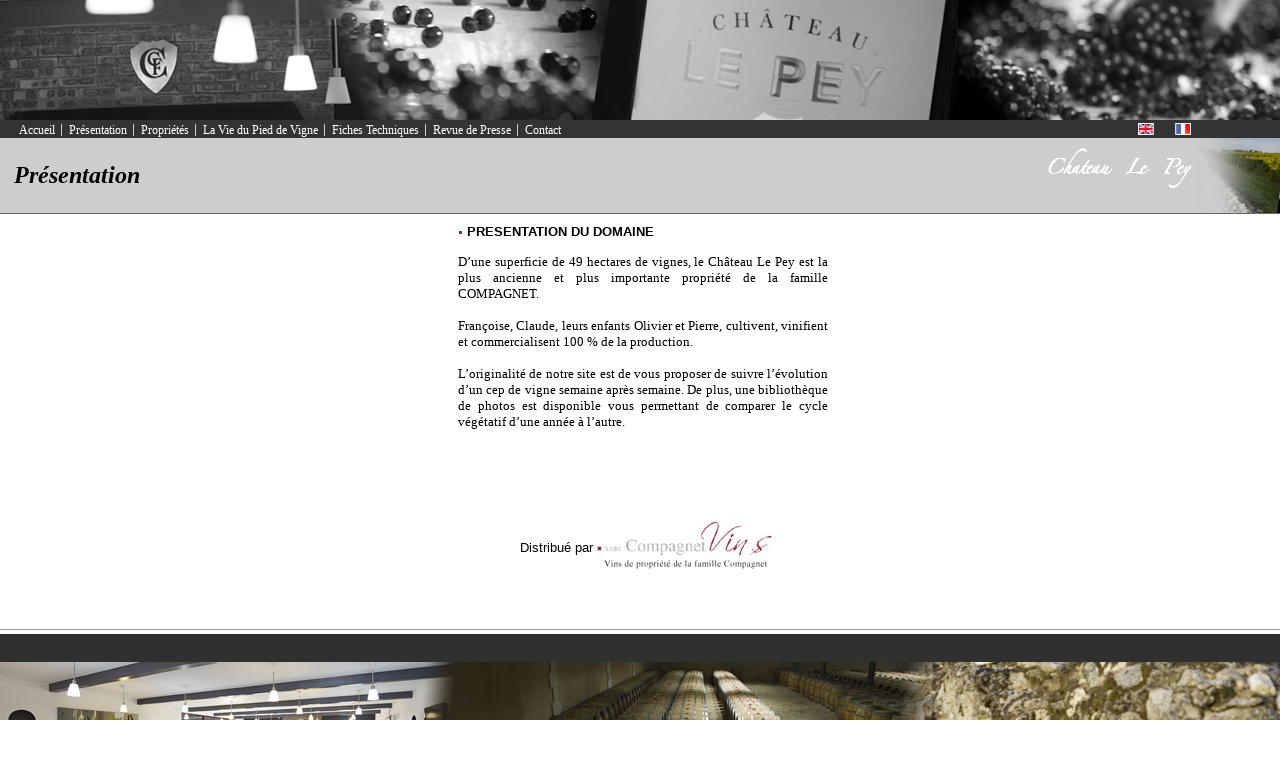

--- FILE ---
content_type: text/html; charset=utf-8
request_url: http://compagnetvins.com/chateau-le-pey/fr/Presentation.aspx
body_size: 7481
content:
<!DOCTYPE HTML PUBLIC "-//W3C//DTD HTML 4.01 Transitional//EN">
<html>
<head>
<title>:: CHATEAU LE PEY :: COMPAGNET ::</title>
<meta http-equiv="Content-Type" content="text/html; charset=iso-8859-1">
<script language="JavaScript" type="text/JavaScript">
<!--



function MM_preloadImages() { //v3.0
  var d=document; if(d.images){ if(!d.MM_p) d.MM_p=new Array();
    var i,j=d.MM_p.length,a=MM_preloadImages.arguments; for(i=0; i<a.length; i++)
    if (a[i].indexOf("#")!=0){ d.MM_p[j]=new Image; d.MM_p[j++].src=a[i];}}
}
//-->
</script>
<link href="../../liens.css" rel="stylesheet" type="text/css">
</head>

<body leftmargin="0" topmargin="0" marginwidth="0" marginheight="0">
<form method="post" action="./Presentation.aspx" id="ctl00">
<div class="aspNetHidden">
<input type="hidden" name="__VIEWSTATE" id="__VIEWSTATE" value="/wEPDwUJOTg2ODYxNjM4ZGT57RnkHhTWZ8GxMv0qYKXmktgsg/hfW0ugLfxN+E0epA==" />
</div>

<div class="aspNetHidden">

	<input type="hidden" name="__VIEWSTATEGENERATOR" id="__VIEWSTATEGENERATOR" value="0CA99FBF" />
</div>
<table width="100%" height="100%" border="0" cellpadding="0" cellspacing="0">
  <tr>
    <td height="120" background="../../images/fondpey1.jpg">&nbsp;</td>
  </tr>
  <tr><td width="1" bgcolor="#CCCCCC"></td></tr>
  <tr>
    <td height="18" align="center" bgcolor="#333333"><table width="100%" height="18" border="0" cellpadding="0" cellspacing="0">
        <tr valign="middle"> 
          <td width="19">&nbsp;</td>
          <td><font color="#FFFFFF" size="2" face="Times New Roman, Times, serif"><a href="default.aspx" class="menu">Accueil</a>&nbsp; 
            </font><img src="../../images/barremenu.gif" width="1" height="12" align="absmiddle"> 
            <font color="#FFFFFF" size="2" face="Times New Roman, Times, serif">&nbsp;</font><font color="#FFFFFF" size="2" face="Times New Roman, Times, serif"><a href="#" class="menu"></a></font><font color="#FFFFFF" size="2" face="Times New Roman, Times, serif"><a href="Presentation.aspx" class="menu">Pr&eacute;sentation</a>&nbsp; 
            </font><img src="../../images/barremenu.gif" width="1" height="12" align="absmiddle"> 
            <font color="#FFFFFF" size="2" face="Times New Roman, Times, serif">&nbsp;</font><font color="#FFFFFF" size="2" face="Times New Roman, Times, serif"><a href="../../carte-fr.aspx" class="menu">Propri&eacute;t&eacute;s</a>&nbsp; 
            </font><img src="../../images/barremenu.gif" width="1" height="12" align="absmiddle"> 
            <font color="#FFFFFF" size="2" face="Times New Roman, Times, serif">&nbsp;<a href="La_vie_du_pied_de_vigne.aspx" class="menu">La 
            Vie du Pied de Vigne</a>&nbsp; </font><img src="../../images/barremenu.gif" width="1" height="12" align="absmiddle"> 
            <font color="#FFFFFF" size="2" face="Times New Roman, Times, serif">&nbsp;<a href="#" class="menu"></a></font><font color="#FFFFFF" size="2" face="Times New Roman, Times, serif"><a href="Fiches_techniques.aspx" class="menu">Fiches 
            Techniques</a>&nbsp; </font><img src="../../images/barremenu.gif" width="1" height="12" align="absmiddle"> 
            <font color="#FFFFFF" size="2" face="Times New Roman, Times, serif">&nbsp;<a href="Revue_de_presse.aspx" class="menu">Revue 
            de Presse</a>&nbsp; </font><img src="../../images/barremenu.gif" width="1" height="12" align="absmiddle"> 
            <font color="#FFFFFF" size="2" face="Times New Roman, Times, serif">&nbsp;<a href="Contact.aspx" class="menu">Contact</a>&nbsp; 
           </td>
          <td width="37" align="center"><a href="../en/default.aspx" class="drapeau"><img border="0" src="../../images/eng.gif" width="16" height="12"></a></td>
          <td width="37" align="center"><a href="../fr/default.aspx" class="drapeau"><img border="0" src="../../images/fr.gif" width="16" height="12"></a></td>
          <td width="79">&nbsp;</td>
        </tr>
      </table></td>
  </tr>
  <tr>
    <td height="100%" align="center" valign="top">

		 <table width="100%" height="76" border="0" cellpadding="0" cellspacing="0">
                <tr> 
                  <td width="14" background="../../images/bord5.jpg">&nbsp;</td>
                  <td background="../../images/bord5.jpg"><font size=+2><b><i>Présentation</i></b></font></td>
                  <td width="494" height="76"><img src="../../images/companet%20bandeau%203.jpg" width="494" height="76"></td>
                </tr>
              </table>
			  </td>
          </tr>
          <tr> 
            <td align="center"><table width="100%" height="243" border="0" cellpadding="0" cellspacing="0">
                <tr> 
                  <td width="16" background="">&nbsp;</td>
                  <td background=""><table width="400" height="400" border="0" cellpadding="0" cellspacing="10" align="center">
                      <tr> 
                        <td width="400" valign="top"> <div align="justify">
                          <p><img src="../../images/carrerouge2.gif" width="5" height="5" align="absmiddle"><font color="" size="2" face="Arial, Helvetica, sans-serif"> 
<strong>PRESENTATION DU DOMAINE<br>
                            <br>
                            </strong></font><font color="#000000" size="2" face="Times New Roman, Times, serif">
							
							<!--presentation du domaine -->
							D’une superficie de 49 hectares de vignes, le Château Le Pey est la plus ancienne et plus importante propriété de la famille COMPAGNET. <br>
<br>
Françoise, Claude, leurs enfants Olivier et Pierre, cultivent, vinifient et commercialisent 100 % de la production.<br>
<br>
L’originalité de notre site est de vous proposer de suivre l’évolution d’un cep de vigne semaine après semaine. De plus, une bibliothèque de photos est disponible vous permettant de comparer le cycle végétatif d’une année à l’autre.<br>

							<!-- fin de presentation -->

                            </font></p>
                          </div></td>
                      </tr>
                      <tr align="center"> 
                        <td colspan="2"><font color="#000000" size="2" face="Arial, Helvetica, sans-serif">Distribué par</font> 
                          <img src="../../images/carrerouge.jpg" width="5" height="5" align="absmiddle"><img src="../../images/companet.jpg" width="174" height="57" align="absmiddle"></td>
                      </tr>
                    </table></td>
                </tr>
              </table></td>
          </tr>

<script type="text/javascript">
<!--
var a_vars = Array();
var pagename='Présentatin Le Pey FR';

var phpmyvisitesSite = 6;
var phpmyvisitesURL = "http://preniuma-dns.com/stats/phpmyvisites.php";
//-->
</script>
<script language="javascript" src="http://preniuma-dns.com/stats/phpmyvisites.js" type="text/javascript"></script>

   </td></tr>
  <tr>
    <td height="48" align="center" background="../../images/fondpey2.jpg">&nbsp;</td>
  </tr>
  <tr>
    <td height="102" background="../../images/fondpey3.jpg">&nbsp;</td>
  </tr>
</table>

</div>
<!-- Google tag (gtag.js) -->
<script async src="https://www.googletagmanager.com/gtag/js?id=G-ZGM25CJZMC"></script>
<script>
  window.dataLayer = window.dataLayer || [];
  function gtag(){dataLayer.push(arguments);}
  gtag('js', new Date());

  gtag('config', 'G-ZGM25CJZMC');
</script>
</form>
</body>
</html>


--- FILE ---
content_type: text/css
request_url: http://compagnetvins.com/liens.css
body_size: 636
content:
/* CSS Document */

.menu {
	color: #FFFFFF;
	font-family: Times;
	font-size: 12px;
	font-weight: normal;
	font-style: normal;
	text-decoration: none;


}
.drapeau {

	border:0;
	border-color:#000000;
	}


.menu:hover {
	color: #CC9933;
	font-family: Times;
	font-size: 12px;
	font-weight: normal;
	text-decoration: none;

}
.border {
	border: 1px solid #333333;
}

.polaroid {
	width: 640px;
	height: 480px;
	padding-left: 10px;
	padding-right: 10px;
	padding-bottom:30px;
	padding-top: 10px;
	background: white;
	border: 1px solid black;
	border-width: 1px 3px 3px 1px;
	text-align: center;
}